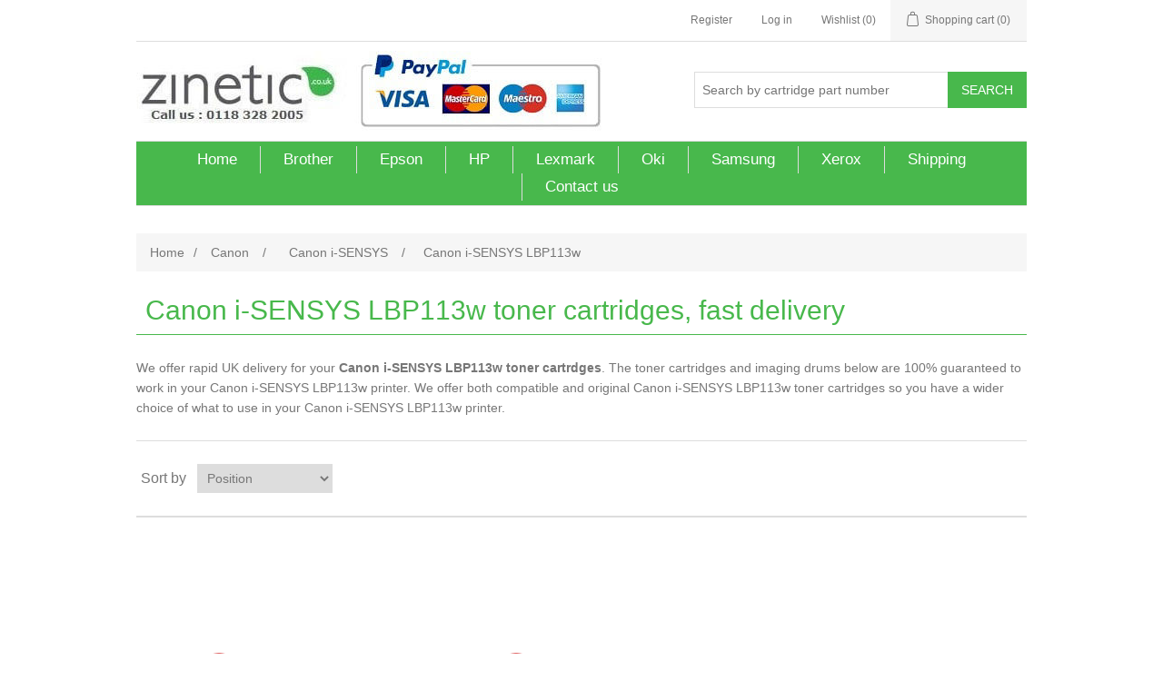

--- FILE ---
content_type: text/html; charset=utf-8
request_url: https://www.zinetic.co.uk/canon-i-sensys-lbp113w
body_size: 5233
content:
<!DOCTYPE html><html lang=en class=html-category-page><head><title>Canon i-SENSYS LBP113w toner cartridges, fast delivery. Zinetic</title><meta charset=UTF-8><meta name=description content="Canon i-SENSYS LBP113w Toner Cartridges. Cheap Canon i-SENSYS LBP113w toner cartridges. Next day delivery and low prices at Zinetic.co.uk"><meta name=keywords content="Canon i-SENSYS LBP113w"><meta name=generator content=nopCommerce><meta name=viewport content="width=device-width, initial-scale=1"><script type=application/ld+json>{"@context":"http://schema.org/","@type":"BreadcrumbList","itemListElement":[{"@type":"ListItem","position":"1","item":{"@id":"https://www.zinetic.co.uk/canon","name":"Canon"}},{"@type":"ListItem","position":"2","item":{"@id":"https://www.zinetic.co.uk/canon-i-sensys","name":"Canon i-SENSYS"}},{"@type":"ListItem","position":"3","item":{"@id":"https://www.zinetic.co.uk/canon-i-sensys-lbp113w","name":"Canon i-SENSYS LBP113w"}}]}</script><meta property=og:type content=website><meta property=og:site_name content=Zinetic.co.uk><meta property=og:title content="Canon i-SENSYS LBP113w toner cartridges, fast delivery"><meta property=og:url content=/canon-i-sensys-lbp113w><meta property=og:image content=https://www.zinetic.co.uk/images/thumbs/0000782_canon-i-sensys-lbp113w_200.png><meta property=og:description content="Canon i-SENSYS LBP113w Toner Cartridges. Cheap Canon i-SENSYS LBP113w toner cartridges. Next day delivery and low prices at Zinetic.co.uk"><script async src="https://www.googletagmanager.com/gtag/js?id=UA-1296288-1"></script><script>function gtag(){dataLayer.push(arguments)}window.dataLayer=window.dataLayer||[];gtag("js",new Date);gtag("config","UA-1296288-1")</script><link href=/bundles/r3_arn7lqlgkkb-enyo4ix8teuduv8r_tawcmcuc_xk.min.css rel=stylesheet><link rel=canonical href=https://www.zinetic.co.uk/canon-i-sensys-lbp113w><link rel=apple-touch-icon sizes=76x76 href="/icons/icons_0/apple-touch-icon.png?v=Omr5Jleqep"><link rel=icon type=image/png sizes=32x32 href="/icons/icons_0/favicon-32x32.png?v=Omr5Jleqep"><link rel=icon type=image/png sizes=16x16 href="/icons/icons_0/favicon-16x16.png?v=Omr5Jleqep"><link rel=manifest href="/icons/icons_0/site.webmanifest?v=Omr5Jleqep"><link rel=mask-icon href="/icons/icons_0/safari-pinned-tab.svg?v=Omr5Jleqep" color=#5bbad5><link rel="shortcut icon" href="/icons/icons_0/favicon.ico?v=Omr5Jleqep"><meta name=msapplication-TileColor content=#da532c><meta name=msapplication-config content="/icons/icons_0/browserconfig.xml?v=Omr5Jleqep"><meta name=theme-color content=#ffffff><body><div class=ajax-loading-block-window style=display:none></div><div id=dialog-notifications-success title=Notification style=display:none></div><div id=dialog-notifications-error title=Error style=display:none></div><div id=dialog-notifications-warning title=Warning style=display:none></div><div id=bar-notification class=bar-notification-container data-close=Close></div><!--[if lte IE 8]><div style=clear:both;height:59px;text-align:center;position:relative><a href=http://www.microsoft.com/windows/internet-explorer/default.aspx target=_blank> <img src=/Themes/DefaultClean/Content/images/ie_warning.jpg height=42 width=820 alt="You are using an outdated browser. For a faster, safer browsing experience, upgrade for free today."> </a></div><![endif]--><div class=master-wrapper-page><div class=header><div class=header-upper><div class=header-selectors-wrapper></div><div class=header-links-wrapper><div class=header-links><ul><li><a href="/register?returnUrl=%2Fcanon-i-sensys-lbp113w" class=ico-register>Register</a><li><a href="/login?returnUrl=%2Fcanon-i-sensys-lbp113w" class=ico-login>Log in</a><li><a href=/wishlist class=ico-wishlist> <span class=wishlist-label>Wishlist</span> <span class=wishlist-qty>(0)</span> </a><li id=topcartlink><a href=/cart class=ico-cart> <span class=cart-label>Shopping cart</span> <span class=cart-qty>(0)</span> </a></ul></div><div id=flyout-cart class=flyout-cart><div class=mini-shopping-cart><div class=count>You have no items in your shopping cart.</div></div></div></div></div><div class=header-lower><div class=header-logo><a href="/"> <img title=Zinetic.co.uk alt=Zinetic.co.uk src="https://www.zinetic.co.uk/images/thumbs/0013573_zinetic logo.jpeg" height=100% width=100%> </a></div><div class="search-box store-search-box"><form method=get id=small-search-box-form action=/search><input type=text class=search-box-text id=small-searchterms autocomplete=off name=q placeholder="Search by cartridge part number" aria-label="Search store"> <input type=submit class="button-1 search-box-button" value=Search></form></div></div></div><div class=header-menu><ul class="top-menu notmobile"><li><a href="/">Home</a><li><a href=/brother>Brother </a><li><a href=/epson>Epson </a><li><a href=/hp>HP </a><li><a href=/lexmark>Lexmark </a><li><a href=/oki>Oki </a><li><a href=/samsung>Samsung </a><li><a href=/xerox>Xerox </a><li><a href=/shipping-returns>Shipping</a><li><a href=/contactus>Contact us</a></ul><div class=menu-toggle>Menu</div><ul class="top-menu mobile"><li><a href="/">Home</a><li><a href=/anytron>Anytron </a><li><a href=/brother>Brother </a><li><a href=/canon>Canon </a><li><a href=/dell>Dell </a><li><a href=/epson>Epson </a><li><a href=/hp>HP </a><li><a href=/icolor-printing-solutions>iColor </a><li><a href=/intec>Intec </a><li><a href=/isys-label>ISYS Label </a><li><a href=/konica-minolta>Konica Minolta </a><li><a href=/kyocera>Kyocera </a><li><a href=/lexmark>Lexmark </a><li><a href=/muratec>Muratec </a><li><a href=/oki>Oki </a><li><a href=/ricoh>Ricoh </a><li><a href=/samsung>Samsung </a><li><a href=/sharp>Sharp </a><li><a href=/toshiba>Toshiba </a><li><a href=/xante>Xante </a><li><a href=/xerox>Xerox </a><li><a href=/shipping-returns>Shipping</a><li><a href=/contactus>Contact us</a></ul></div><div class=master-wrapper-content><div class=breadcrumb><ul itemscope itemtype=http://schema.org/BreadcrumbList><li><a href="/" title=Home>Home</a> <span class=delimiter>/</span><li itemprop=itemListElement itemscope itemtype=http://schema.org/ListItem><a href=/canon title=Canon itemprop=item> <span itemprop=name>Canon</span> </a> <span class=delimiter>/</span><meta itemprop=position content=1><li itemprop=itemListElement itemscope itemtype=http://schema.org/ListItem><a href=/canon-i-sensys title="Canon i-SENSYS" itemprop=item> <span itemprop=name>Canon i-SENSYS</span> </a> <span class=delimiter>/</span><meta itemprop=position content=2><li itemprop=itemListElement itemscope itemtype=http://schema.org/ListItem><strong class=current-item itemprop=name>Canon i-SENSYS LBP113w</strong> <span itemprop=item itemscope itemtype=http://schema.org/Thing id=/canon-i-sensys-lbp113w> </span><meta itemprop=position content=3></ul></div><div class=master-column-wrapper><div class=center-1><div class="page category-page"><div class=page-title><h1>Canon i-SENSYS LBP113w toner cartridges, fast delivery</h1></div><div class=page-body><div class=category-description>We offer rapid UK delivery for your <strong>Canon i-SENSYS LBP113w toner cartrdges</strong>. The toner cartridges and imaging drums below are 100% guaranteed to work in your Canon i-SENSYS LBP113w printer. We offer both compatible and original Canon i-SENSYS LBP113w toner cartridges so you have a wider choice of what to use in your Canon i-SENSYS LBP113w printer.</div><div class=product-selectors><div class=product-sorting><span>Sort by</span> <select aria-label="Select product sort order" id=products-orderby name=products-orderby onchange=setLocation(this.value)><option selected value="https://www.zinetic.co.uk/canon-i-sensys-lbp113w?orderby=0">Position<option value="https://www.zinetic.co.uk/canon-i-sensys-lbp113w?orderby=5">Name: A to Z<option value="https://www.zinetic.co.uk/canon-i-sensys-lbp113w?orderby=6">Name: Z to A<option value="https://www.zinetic.co.uk/canon-i-sensys-lbp113w?orderby=10">Price: Low to High<option value="https://www.zinetic.co.uk/canon-i-sensys-lbp113w?orderby=11">Price: High to Low<option value="https://www.zinetic.co.uk/canon-i-sensys-lbp113w?orderby=15">Created on</select></div></div><div class=product-filters></div><div class=product-grid><div class=item-grid><div class=item-box><div class=product-item data-productid=3562><div class=picture><a href=/original-black-canon-047-toner-cartridge title="Original Black Canon 047 Toner Cartridge "> <img alt="Original Black Canon 047 Toner Cartridge " src=https://www.zinetic.co.uk/images/thumbs/0007458_original-black-canon-047-toner-cartridge_275.png title="Original Black Canon 047 Toner Cartridge " loading=lazy> </a></div><div class=details><h2 class=product-title><a href=/original-black-canon-047-toner-cartridge>Original Black Canon 047 Toner Cartridge </a></h2><div class=description><ul><li><b>Name:</b> Original Black Canon 047 Toner Cartridge<li><b>Manufacturer:</b> Canon<li><b>Manufacturer Part no:</b> 047 BK, 047-BK, 047, 2164C002<li><b>Colour:</b> Black<li><b>Product technology:</b> Toner<li><b>Product type:</b> Original<li><b>How many pages:</b> Page yield 1,600 pages measured @ 5% page coverage<li><b>Compatible with:</b> Canon i-SENSYS LBP112 , Canon i-SENSYS LBP113w , Canon i-SENSYS MF112 , Canon i-SENSYS MF113w</ul></div><div class=add-info><div class=prices><span class="price actual-price">&#xA3;56.00 excl tax</span></div><div class=buttons><input type=button value="Add to cart" class="button-2 product-box-add-to-cart-button" onclick="return AjaxCart.addproducttocart_catalog(&#34;/addproducttocart/catalog/3562/1/1&#34;),!1"> <input type=button value="Add to compare list" title="Add to compare list" class="button-2 add-to-compare-list-button" onclick="return AjaxCart.addproducttocomparelist(&#34;/compareproducts/add/3562&#34;),!1"> <input type=button value="Add to wishlist" title="Add to wishlist" class="button-2 add-to-wishlist-button" onclick="return AjaxCart.addproducttocart_catalog(&#34;/addproducttocart/catalog/3562/2/1&#34;),!1"></div></div></div></div></div><div class=item-box><div class=product-item data-productid=3561><div class=picture><a href=/original-canon-049-drum-cartridge title="Original Canon 049 Drum Cartridge"> <img alt="Original Canon 049 Drum Cartridge" src=https://www.zinetic.co.uk/images/thumbs/0007457_original-canon-049-drum-cartridge_275.png title="Original Canon 049 Drum Cartridge" loading=lazy> </a></div><div class=details><h2 class=product-title><a href=/original-canon-049-drum-cartridge>Original Canon 049 Drum Cartridge</a></h2><div class=description><ul><li><b>Name:</b> Original Canon 049 Drum Cartridge<li><strong>Manufacturer:</strong> Canon<li><strong>Manufacturer Part no:</strong> 2165C001, 049<li><strong>Colour:</strong> Drum<li><strong>Product technology:</strong> Drum Kit<li><strong>Product type:</strong> Original<li><strong>How many pages:</strong> Page yield 12,000 pages measured @ 5% page coverage<li><strong>Compatible with:</strong> Canon i-SENSYS LBP112 , Canon i-SENSYS LBP113w , Canon i-SENSYS MF112 , Canon i-SENSYS MF113w</ul></div><div class=add-info><div class=prices><span class="price actual-price">&#xA3;70.00 excl tax</span></div><div class=buttons><input type=button value="Add to cart" class="button-2 product-box-add-to-cart-button" onclick="return AjaxCart.addproducttocart_catalog(&#34;/addproducttocart/catalog/3561/1/1&#34;),!1"> <input type=button value="Add to compare list" title="Add to compare list" class="button-2 add-to-compare-list-button" onclick="return AjaxCart.addproducttocomparelist(&#34;/compareproducts/add/3561&#34;),!1"> <input type=button value="Add to wishlist" title="Add to wishlist" class="button-2 add-to-wishlist-button" onclick="return AjaxCart.addproducttocart_catalog(&#34;/addproducttocart/catalog/3561/2/1&#34;),!1"></div></div></div></div></div></div></div></div></div><style>.col-3{width:25%;display:inline-block}.col-6{width:50%;display:inline-block}.main-category{text-align:left;margin-bottom:15px}h2.title.main-category a{padding:0}.category-display{margin-bottom:15px}ul.main-category-display{border:#36b84e solid 1px;padding:10px}.main-category-title{color:#444;font-weight:normal}</style></div></div></div><div class=footer><div class=footer-upper><div class="footer-block information"><div class=title><strong>Information</strong></div><ul class=list><li><a href=/sitemap>Sitemap</a><li><a href=/terms-and-conditions>Terms and Conditions</a><li><a href=/shipping-returns>Shipping</a><li><a href=/about-us>Zinetic reasons to shop with us</a><li><a href=/contactus>Contact us</a></ul></div><div class="footer-block customer-service"><div class=title><strong>Customer service</strong></div><ul class=list><li><a href=/news>News</a><li><a href=/blog>Blog</a><li><a href=/recentlyviewedproducts>Recently viewed products</a><li><a href=/newproducts>New products</a></ul></div><div class="footer-block my-account"><div class=title><strong>My account</strong></div><ul class=list><li><a href=/customer/info>My account</a><li><a href=/order/history>Orders</a><li><a href=/customer/addresses>Addresses</a><li><a href=/cart>Shopping cart</a></ul></div><div class="footer-block follow-us"><div class=social><div class=title><strong>Follow us</strong></div><ul class=networks><li class=twitter><a href=https://www.twitter.com/zineticcouk target=_blank>Twitter</a><li class=rss><a href=/news/rss/1>RSS</a><li class=youtube><a href="https://www.youtube.com/user/zineticcouk/" target=_blank>YouTube</a></ul></div></div></div><div class=footer-lower><div class=footer-info><span class=footer-disclaimer>Copyright &copy; 2026 Zinetic.co.uk. All rights reserved.</span></div><div class=footer-powered-by>Powered by <a href="https://www.nopcommerce.com/">nopCommerce</a></div></div></div></div><script src=/bundles/fcxf26zcvapobafezjfmiliq3ryrkd_z_adv_quei2g.min.js></script><script src="https://js.stripe.com/v3/"></script><script>$(document).ready(function(){$(".header").on("mouseenter","#topcartlink",function(){$("#flyout-cart").addClass("active")});$(".header").on("mouseleave","#topcartlink",function(){$("#flyout-cart").removeClass("active")});$(".header").on("mouseenter","#flyout-cart",function(){$("#flyout-cart").addClass("active")});$(".header").on("mouseleave","#flyout-cart",function(){$("#flyout-cart").removeClass("active")})})</script><script>$("#small-search-box-form").on("submit",function(n){$("#small-searchterms").val()==""&&(alert("Please enter some search keyword"),$("#small-searchterms").focus(),n.preventDefault())})</script><script>$(document).ready(function(){var n,t;$("#small-searchterms").autocomplete({delay:500,minLength:3,source:"/catalog/searchtermautocomplete",appendTo:".search-box",select:function(n,t){return $("#small-searchterms").val(t.item.label),setLocation(t.item.producturl),!1},open:function(){n&&(t=document.getElementById("small-searchterms").value,$(".ui-autocomplete").append('<li class="ui-menu-item" role="presentation"><a href="/search?q='+t+'">View all results...<\/a><\/li>'))}}).data("ui-autocomplete")._renderItem=function(t,i){var r=i.label;return n=i.showlinktoresultsearch,r=htmlEncode(r),$("<li><\/li>").data("item.autocomplete",i).append("<a><span>"+r+"<\/span><\/a>").appendTo(t)}})</script><script>AjaxCart.init(!1,".header-links .cart-qty",".header-links .wishlist-qty","#flyout-cart")</script><script>$(document).ready(function(){$(".menu-toggle").on("click",function(){$(this).siblings(".top-menu.mobile").slideToggle("slow")});$(".top-menu.mobile .sublist-toggle").on("click",function(){$(this).siblings(".sublist").slideToggle("slow")})})</script><script>$(document).ready(function(){$(".footer-block .title").on("click",function(){var n=window,t="inner",i;"innerWidth"in window||(t="client",n=document.documentElement||document.body);i={width:n[t+"Width"],height:n[t+"Height"]};i.width<769&&$(this).siblings(".list").slideToggle("slow")})})</script><script>$(document).ready(function(){$(".block .title").on("click",function(){var n=window,t="inner",i;"innerWidth"in window||(t="client",n=document.documentElement||document.body);i={width:n[t+"Width"],height:n[t+"Height"]};i.width<1001&&$(this).siblings(".listbox").slideToggle("slow")})})</script>